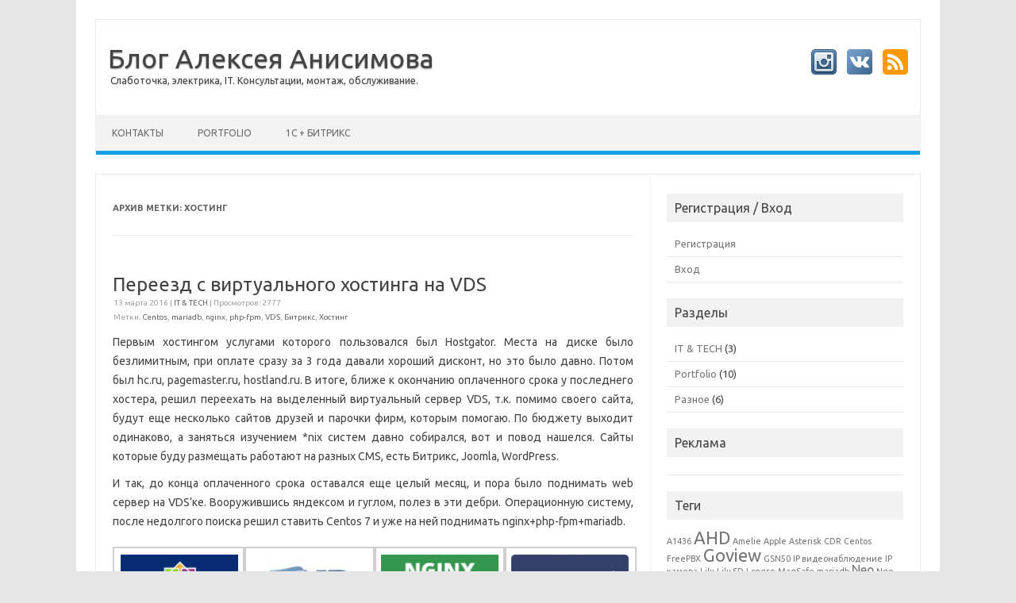

--- FILE ---
content_type: text/html; charset=UTF-8
request_url: https://anisimov.top/tag/hosting/
body_size: 11328
content:
<!DOCTYPE html>
<!--[if IE 7]>
<html class="ie ie7" dir="ltr" lang="ru-RU"
	prefix="og: https://ogp.me/ns#" >
<![endif]-->
<!--[if IE 8]>
<html class="ie ie8" dir="ltr" lang="ru-RU"
	prefix="og: https://ogp.me/ns#" >
<![endif]-->
<!--[if !(IE 7) | !(IE 8)  ]><!-->
<html dir="ltr" lang="ru-RU"
	prefix="og: https://ogp.me/ns#" >
<!--<![endif]-->
<head>
<meta charset="UTF-8" />
<meta name="viewport" content="width=device-width" />
<title>Хостинг | Блог Алексея Анисимова</title>
<link rel="profile" href="http://gmpg.org/xfn/11" />
<link rel="pingback" href="https://anisimov.top/xmlrpc.php" />
<!--[if lt IE 9]>
<script src="https://anisimov.top/wp-content/themes/iconic-one/js/html5.js" type="text/javascript"></script>
<![endif]-->
<title>Хостинг | Блог Алексея Анисимова</title>

		<!-- All in One SEO 4.1.10 -->
		<meta name="robots" content="noindex, max-snippet:-1, max-image-preview:large, max-video-preview:-1" />
		<link rel="canonical" href="https://anisimov.top/tag/hosting/" />
		<meta name="google" content="nositelinkssearchbox" />
		<script type="application/ld+json" class="aioseo-schema">
			{"@context":"https:\/\/schema.org","@graph":[{"@type":"WebSite","@id":"https:\/\/anisimov.top\/#website","url":"https:\/\/anisimov.top\/","name":"\u0411\u043b\u043e\u0433 \u0410\u043b\u0435\u043a\u0441\u0435\u044f \u0410\u043d\u0438\u0441\u0438\u043c\u043e\u0432\u0430","description":"\u0421\u043b\u0430\u0431\u043e\u0442\u043e\u0447\u043a\u0430, \u044d\u043b\u0435\u043a\u0442\u0440\u0438\u043a\u0430, IT. \u041a\u043e\u043d\u0441\u0443\u043b\u044c\u0442\u0430\u0446\u0438\u0438, \u043c\u043e\u043d\u0442\u0430\u0436, \u043e\u0431\u0441\u043b\u0443\u0436\u0438\u0432\u0430\u043d\u0438\u0435.","inLanguage":"ru-RU","publisher":{"@id":"https:\/\/anisimov.top\/#organization"}},{"@type":"Organization","@id":"https:\/\/anisimov.top\/#organization","name":"\u0411\u043b\u043e\u0433 \u0410\u043b\u0435\u043a\u0441\u0435\u044f \u0410\u043d\u0438\u0441\u0438\u043c\u043e\u0432\u0430","url":"https:\/\/anisimov.top\/"},{"@type":"BreadcrumbList","@id":"https:\/\/anisimov.top\/tag\/hosting\/#breadcrumblist","itemListElement":[{"@type":"ListItem","@id":"https:\/\/anisimov.top\/#listItem","position":1,"item":{"@type":"WebPage","@id":"https:\/\/anisimov.top\/","name":"\u0413\u043b\u0430\u0432\u043d\u0430\u044f","description":"\u0421\u043b\u0430\u0431\u043e\u0442\u043e\u0447\u043a\u0430, \u044d\u043b\u0435\u043a\u0442\u0440\u0438\u043a\u0430, IT. \u041a\u043e\u043d\u0441\u0443\u043b\u044c\u0442\u0430\u0446\u0438\u0438, \u043c\u043e\u043d\u0442\u0430\u0436, \u043e\u0431\u0441\u043b\u0443\u0436\u0438\u0432\u0430\u043d\u0438\u0435.","url":"https:\/\/anisimov.top\/"},"nextItem":"https:\/\/anisimov.top\/tag\/hosting\/#listItem"},{"@type":"ListItem","@id":"https:\/\/anisimov.top\/tag\/hosting\/#listItem","position":2,"item":{"@type":"WebPage","@id":"https:\/\/anisimov.top\/tag\/hosting\/","name":"\u0425\u043e\u0441\u0442\u0438\u043d\u0433","url":"https:\/\/anisimov.top\/tag\/hosting\/"},"previousItem":"https:\/\/anisimov.top\/#listItem"}]},{"@type":"CollectionPage","@id":"https:\/\/anisimov.top\/tag\/hosting\/#collectionpage","url":"https:\/\/anisimov.top\/tag\/hosting\/","name":"\u0425\u043e\u0441\u0442\u0438\u043d\u0433 | \u0411\u043b\u043e\u0433 \u0410\u043b\u0435\u043a\u0441\u0435\u044f \u0410\u043d\u0438\u0441\u0438\u043c\u043e\u0432\u0430","inLanguage":"ru-RU","isPartOf":{"@id":"https:\/\/anisimov.top\/#website"},"breadcrumb":{"@id":"https:\/\/anisimov.top\/tag\/hosting\/#breadcrumblist"}}]}
		</script>
		<!-- All in One SEO -->

<script type="text/javascript" >                function apbct_attach_event_handler__backend(elem, event, callback){                    if(typeof window.addEventListener === "function") elem.addEventListener(event, callback);                    else                                              elem.attachEvent(event, callback);                }                apbct_attach_event_handler__backend(window, 'load', function(){                    if (typeof ctSetCookie === "function")                        ctSetCookie('ct_checkjs', 'f5094e95615eae8a7f569215eae5374a4afd1f188cf182ae0f6102699e416def' );                    else                         console.log('APBCT ERROR: apbct-public--functions is not loaded.');                });    </script><link rel='dns-prefetch' href='//fonts.googleapis.com' />
<link rel='dns-prefetch' href='//s.w.org' />
<link rel="alternate" type="application/rss+xml" title="Блог Алексея Анисимова &raquo; Лента" href="https://anisimov.top/feed/" />
<link rel="alternate" type="application/rss+xml" title="Блог Алексея Анисимова &raquo; Лента комментариев" href="https://anisimov.top/comments/feed/" />
<link rel="alternate" type="application/rss+xml" title="Блог Алексея Анисимова &raquo; Лента метки Хостинг" href="https://anisimov.top/tag/hosting/feed/" />
<script type="text/javascript">
window._wpemojiSettings = {"baseUrl":"https:\/\/s.w.org\/images\/core\/emoji\/13.1.0\/72x72\/","ext":".png","svgUrl":"https:\/\/s.w.org\/images\/core\/emoji\/13.1.0\/svg\/","svgExt":".svg","source":{"concatemoji":"https:\/\/anisimov.top\/wp-includes\/js\/wp-emoji-release.min.js?ver=5.9.3"}};
/*! This file is auto-generated */
!function(e,a,t){var n,r,o,i=a.createElement("canvas"),p=i.getContext&&i.getContext("2d");function s(e,t){var a=String.fromCharCode;p.clearRect(0,0,i.width,i.height),p.fillText(a.apply(this,e),0,0);e=i.toDataURL();return p.clearRect(0,0,i.width,i.height),p.fillText(a.apply(this,t),0,0),e===i.toDataURL()}function c(e){var t=a.createElement("script");t.src=e,t.defer=t.type="text/javascript",a.getElementsByTagName("head")[0].appendChild(t)}for(o=Array("flag","emoji"),t.supports={everything:!0,everythingExceptFlag:!0},r=0;r<o.length;r++)t.supports[o[r]]=function(e){if(!p||!p.fillText)return!1;switch(p.textBaseline="top",p.font="600 32px Arial",e){case"flag":return s([127987,65039,8205,9895,65039],[127987,65039,8203,9895,65039])?!1:!s([55356,56826,55356,56819],[55356,56826,8203,55356,56819])&&!s([55356,57332,56128,56423,56128,56418,56128,56421,56128,56430,56128,56423,56128,56447],[55356,57332,8203,56128,56423,8203,56128,56418,8203,56128,56421,8203,56128,56430,8203,56128,56423,8203,56128,56447]);case"emoji":return!s([10084,65039,8205,55357,56613],[10084,65039,8203,55357,56613])}return!1}(o[r]),t.supports.everything=t.supports.everything&&t.supports[o[r]],"flag"!==o[r]&&(t.supports.everythingExceptFlag=t.supports.everythingExceptFlag&&t.supports[o[r]]);t.supports.everythingExceptFlag=t.supports.everythingExceptFlag&&!t.supports.flag,t.DOMReady=!1,t.readyCallback=function(){t.DOMReady=!0},t.supports.everything||(n=function(){t.readyCallback()},a.addEventListener?(a.addEventListener("DOMContentLoaded",n,!1),e.addEventListener("load",n,!1)):(e.attachEvent("onload",n),a.attachEvent("onreadystatechange",function(){"complete"===a.readyState&&t.readyCallback()})),(n=t.source||{}).concatemoji?c(n.concatemoji):n.wpemoji&&n.twemoji&&(c(n.twemoji),c(n.wpemoji)))}(window,document,window._wpemojiSettings);
</script>
<style type="text/css">
img.wp-smiley,
img.emoji {
	display: inline !important;
	border: none !important;
	box-shadow: none !important;
	height: 1em !important;
	width: 1em !important;
	margin: 0 0.07em !important;
	vertical-align: -0.1em !important;
	background: none !important;
	padding: 0 !important;
}
</style>
	<link rel='stylesheet' id='colorbox-theme9-css'  href='https://anisimov.top/wp-content/plugins/jquery-colorbox/themes/theme9/colorbox.css?ver=4.6.2' type='text/css' media='screen' />
<link rel='stylesheet' id='colorbox-css-css'  href='https://anisimov.top/wp-content/plugins/jquery-colorbox/css/jquery-colorbox-zoom.css?ver=1.4.33' type='text/css' media='all' />
<link rel='stylesheet' id='wp-block-library-css'  href='https://anisimov.top/wp-includes/css/dist/block-library/style.min.css?ver=5.9.3' type='text/css' media='all' />
<style id='global-styles-inline-css' type='text/css'>
body{--wp--preset--color--black: #000000;--wp--preset--color--cyan-bluish-gray: #abb8c3;--wp--preset--color--white: #ffffff;--wp--preset--color--pale-pink: #f78da7;--wp--preset--color--vivid-red: #cf2e2e;--wp--preset--color--luminous-vivid-orange: #ff6900;--wp--preset--color--luminous-vivid-amber: #fcb900;--wp--preset--color--light-green-cyan: #7bdcb5;--wp--preset--color--vivid-green-cyan: #00d084;--wp--preset--color--pale-cyan-blue: #8ed1fc;--wp--preset--color--vivid-cyan-blue: #0693e3;--wp--preset--color--vivid-purple: #9b51e0;--wp--preset--gradient--vivid-cyan-blue-to-vivid-purple: linear-gradient(135deg,rgba(6,147,227,1) 0%,rgb(155,81,224) 100%);--wp--preset--gradient--light-green-cyan-to-vivid-green-cyan: linear-gradient(135deg,rgb(122,220,180) 0%,rgb(0,208,130) 100%);--wp--preset--gradient--luminous-vivid-amber-to-luminous-vivid-orange: linear-gradient(135deg,rgba(252,185,0,1) 0%,rgba(255,105,0,1) 100%);--wp--preset--gradient--luminous-vivid-orange-to-vivid-red: linear-gradient(135deg,rgba(255,105,0,1) 0%,rgb(207,46,46) 100%);--wp--preset--gradient--very-light-gray-to-cyan-bluish-gray: linear-gradient(135deg,rgb(238,238,238) 0%,rgb(169,184,195) 100%);--wp--preset--gradient--cool-to-warm-spectrum: linear-gradient(135deg,rgb(74,234,220) 0%,rgb(151,120,209) 20%,rgb(207,42,186) 40%,rgb(238,44,130) 60%,rgb(251,105,98) 80%,rgb(254,248,76) 100%);--wp--preset--gradient--blush-light-purple: linear-gradient(135deg,rgb(255,206,236) 0%,rgb(152,150,240) 100%);--wp--preset--gradient--blush-bordeaux: linear-gradient(135deg,rgb(254,205,165) 0%,rgb(254,45,45) 50%,rgb(107,0,62) 100%);--wp--preset--gradient--luminous-dusk: linear-gradient(135deg,rgb(255,203,112) 0%,rgb(199,81,192) 50%,rgb(65,88,208) 100%);--wp--preset--gradient--pale-ocean: linear-gradient(135deg,rgb(255,245,203) 0%,rgb(182,227,212) 50%,rgb(51,167,181) 100%);--wp--preset--gradient--electric-grass: linear-gradient(135deg,rgb(202,248,128) 0%,rgb(113,206,126) 100%);--wp--preset--gradient--midnight: linear-gradient(135deg,rgb(2,3,129) 0%,rgb(40,116,252) 100%);--wp--preset--duotone--dark-grayscale: url('#wp-duotone-dark-grayscale');--wp--preset--duotone--grayscale: url('#wp-duotone-grayscale');--wp--preset--duotone--purple-yellow: url('#wp-duotone-purple-yellow');--wp--preset--duotone--blue-red: url('#wp-duotone-blue-red');--wp--preset--duotone--midnight: url('#wp-duotone-midnight');--wp--preset--duotone--magenta-yellow: url('#wp-duotone-magenta-yellow');--wp--preset--duotone--purple-green: url('#wp-duotone-purple-green');--wp--preset--duotone--blue-orange: url('#wp-duotone-blue-orange');--wp--preset--font-size--small: 13px;--wp--preset--font-size--medium: 20px;--wp--preset--font-size--large: 36px;--wp--preset--font-size--x-large: 42px;}.has-black-color{color: var(--wp--preset--color--black) !important;}.has-cyan-bluish-gray-color{color: var(--wp--preset--color--cyan-bluish-gray) !important;}.has-white-color{color: var(--wp--preset--color--white) !important;}.has-pale-pink-color{color: var(--wp--preset--color--pale-pink) !important;}.has-vivid-red-color{color: var(--wp--preset--color--vivid-red) !important;}.has-luminous-vivid-orange-color{color: var(--wp--preset--color--luminous-vivid-orange) !important;}.has-luminous-vivid-amber-color{color: var(--wp--preset--color--luminous-vivid-amber) !important;}.has-light-green-cyan-color{color: var(--wp--preset--color--light-green-cyan) !important;}.has-vivid-green-cyan-color{color: var(--wp--preset--color--vivid-green-cyan) !important;}.has-pale-cyan-blue-color{color: var(--wp--preset--color--pale-cyan-blue) !important;}.has-vivid-cyan-blue-color{color: var(--wp--preset--color--vivid-cyan-blue) !important;}.has-vivid-purple-color{color: var(--wp--preset--color--vivid-purple) !important;}.has-black-background-color{background-color: var(--wp--preset--color--black) !important;}.has-cyan-bluish-gray-background-color{background-color: var(--wp--preset--color--cyan-bluish-gray) !important;}.has-white-background-color{background-color: var(--wp--preset--color--white) !important;}.has-pale-pink-background-color{background-color: var(--wp--preset--color--pale-pink) !important;}.has-vivid-red-background-color{background-color: var(--wp--preset--color--vivid-red) !important;}.has-luminous-vivid-orange-background-color{background-color: var(--wp--preset--color--luminous-vivid-orange) !important;}.has-luminous-vivid-amber-background-color{background-color: var(--wp--preset--color--luminous-vivid-amber) !important;}.has-light-green-cyan-background-color{background-color: var(--wp--preset--color--light-green-cyan) !important;}.has-vivid-green-cyan-background-color{background-color: var(--wp--preset--color--vivid-green-cyan) !important;}.has-pale-cyan-blue-background-color{background-color: var(--wp--preset--color--pale-cyan-blue) !important;}.has-vivid-cyan-blue-background-color{background-color: var(--wp--preset--color--vivid-cyan-blue) !important;}.has-vivid-purple-background-color{background-color: var(--wp--preset--color--vivid-purple) !important;}.has-black-border-color{border-color: var(--wp--preset--color--black) !important;}.has-cyan-bluish-gray-border-color{border-color: var(--wp--preset--color--cyan-bluish-gray) !important;}.has-white-border-color{border-color: var(--wp--preset--color--white) !important;}.has-pale-pink-border-color{border-color: var(--wp--preset--color--pale-pink) !important;}.has-vivid-red-border-color{border-color: var(--wp--preset--color--vivid-red) !important;}.has-luminous-vivid-orange-border-color{border-color: var(--wp--preset--color--luminous-vivid-orange) !important;}.has-luminous-vivid-amber-border-color{border-color: var(--wp--preset--color--luminous-vivid-amber) !important;}.has-light-green-cyan-border-color{border-color: var(--wp--preset--color--light-green-cyan) !important;}.has-vivid-green-cyan-border-color{border-color: var(--wp--preset--color--vivid-green-cyan) !important;}.has-pale-cyan-blue-border-color{border-color: var(--wp--preset--color--pale-cyan-blue) !important;}.has-vivid-cyan-blue-border-color{border-color: var(--wp--preset--color--vivid-cyan-blue) !important;}.has-vivid-purple-border-color{border-color: var(--wp--preset--color--vivid-purple) !important;}.has-vivid-cyan-blue-to-vivid-purple-gradient-background{background: var(--wp--preset--gradient--vivid-cyan-blue-to-vivid-purple) !important;}.has-light-green-cyan-to-vivid-green-cyan-gradient-background{background: var(--wp--preset--gradient--light-green-cyan-to-vivid-green-cyan) !important;}.has-luminous-vivid-amber-to-luminous-vivid-orange-gradient-background{background: var(--wp--preset--gradient--luminous-vivid-amber-to-luminous-vivid-orange) !important;}.has-luminous-vivid-orange-to-vivid-red-gradient-background{background: var(--wp--preset--gradient--luminous-vivid-orange-to-vivid-red) !important;}.has-very-light-gray-to-cyan-bluish-gray-gradient-background{background: var(--wp--preset--gradient--very-light-gray-to-cyan-bluish-gray) !important;}.has-cool-to-warm-spectrum-gradient-background{background: var(--wp--preset--gradient--cool-to-warm-spectrum) !important;}.has-blush-light-purple-gradient-background{background: var(--wp--preset--gradient--blush-light-purple) !important;}.has-blush-bordeaux-gradient-background{background: var(--wp--preset--gradient--blush-bordeaux) !important;}.has-luminous-dusk-gradient-background{background: var(--wp--preset--gradient--luminous-dusk) !important;}.has-pale-ocean-gradient-background{background: var(--wp--preset--gradient--pale-ocean) !important;}.has-electric-grass-gradient-background{background: var(--wp--preset--gradient--electric-grass) !important;}.has-midnight-gradient-background{background: var(--wp--preset--gradient--midnight) !important;}.has-small-font-size{font-size: var(--wp--preset--font-size--small) !important;}.has-medium-font-size{font-size: var(--wp--preset--font-size--medium) !important;}.has-large-font-size{font-size: var(--wp--preset--font-size--large) !important;}.has-x-large-font-size{font-size: var(--wp--preset--font-size--x-large) !important;}
</style>
<link rel='stylesheet' id='ark-hidecommentlinks-css'  href='https://anisimov.top/wp-content/plugins/ark-hidecommentlinks/css/ark-hidecommentlinks.css?ver=20131003' type='text/css' media='all' />
<link rel='stylesheet' id='themonic-fonts-css'  href='https://fonts.googleapis.com/css?family=Ubuntu:400,700&#038;subset=latin,latin-ext' type='text/css' media='all' />
<link rel='stylesheet' id='themonic-style-css'  href='https://anisimov.top/wp-content/themes/iconic-one/style.css?ver=1.7.8' type='text/css' media='all' />
<link rel='stylesheet' id='custom-style-css'  href='https://anisimov.top/wp-content/themes/iconic-one/custom.css?ver=5.9.3' type='text/css' media='all' />
<!--[if lt IE 9]>
<link rel='stylesheet' id='themonic-ie-css'  href='https://anisimov.top/wp-content/themes/iconic-one/css/ie.css?ver=20130305' type='text/css' media='all' />
<![endif]-->
<script type='text/javascript' src='https://anisimov.top/wp-includes/js/jquery/jquery.min.js?ver=3.6.0' id='jquery-core-js'></script>
<script type='text/javascript' src='https://anisimov.top/wp-includes/js/jquery/jquery-migrate.min.js?ver=3.3.2' id='jquery-migrate-js'></script>
<script type='text/javascript' id='colorbox-js-extra'>
/* <![CDATA[ */
var jQueryColorboxSettingsArray = {"jQueryColorboxVersion":"4.6.2","colorboxInline":"false","colorboxIframe":"false","colorboxGroupId":"","colorboxTitle":"","colorboxWidth":"false","colorboxHeight":"false","colorboxMaxWidth":"false","colorboxMaxHeight":"false","colorboxSlideshow":"false","colorboxSlideshowAuto":"false","colorboxScalePhotos":"true","colorboxPreloading":"false","colorboxOverlayClose":"true","colorboxLoop":"true","colorboxEscKey":"true","colorboxArrowKey":"true","colorboxScrolling":"true","colorboxOpacity":"0.7","colorboxTransition":"elastic","colorboxSpeed":"350","colorboxSlideshowSpeed":"2500","colorboxClose":"\u0417\u0430\u043a\u0440\u044b\u0442\u044c","colorboxNext":"\u0421\u043b\u0435\u0434.","colorboxPrevious":"\u041f\u0440\u0435\u0434.","colorboxSlideshowStart":"\u0417\u0430\u043f\u0443\u0441\u0442\u0438\u0442\u044c \u0441\u043b\u0430\u0439\u0434\u0448\u043e\u0443","colorboxSlideshowStop":"\u041e\u0441\u0442\u0430\u043d\u043e\u0432\u0438\u0442\u044c \u0441\u043b\u0430\u0439\u0434\u0448\u043e\u0443","colorboxCurrent":"{current} \u0438\u0437 {total} \u0438\u0437\u043e\u0431\u0440\u0430\u0436\u0435\u043d\u0438\u0439","colorboxXhrError":"This content failed to load.","colorboxImgError":"This image failed to load.","colorboxImageMaxWidth":"1000px","colorboxImageMaxHeight":"1000px","colorboxImageHeight":"false","colorboxImageWidth":"false","colorboxLinkHeight":"false","colorboxLinkWidth":"false","colorboxInitialHeight":"100","colorboxInitialWidth":"300","autoColorboxJavaScript":"true","autoHideFlash":"","autoColorbox":"true","autoColorboxGalleries":"","addZoomOverlay":"true","useGoogleJQuery":"","colorboxAddClassToLinks":""};
/* ]]> */
</script>
<script type='text/javascript' src='https://anisimov.top/wp-content/plugins/jquery-colorbox/js/jquery.colorbox-min.js?ver=1.4.33' id='colorbox-js'></script>
<script type='text/javascript' src='https://anisimov.top/wp-content/plugins/jquery-colorbox/js/jquery-colorbox-wrapper-min.js?ver=4.6.2' id='colorbox-wrapper-js'></script>
<script type='text/javascript' id='ct_public_functions-js-extra'>
/* <![CDATA[ */
var ctPublicFunctions = {"_ajax_nonce":"d42371c510","_rest_nonce":"8411343b92","_ajax_url":"\/wp-admin\/admin-ajax.php","_rest_url":"https:\/\/anisimov.top\/index.php?rest_route=\/","_apbct_ajax_url":"https:\/\/anisimov.top\/wp-content\/plugins\/cleantalk-spam-protect\/lib\/Cleantalk\/ApbctWP\/Ajax.php","data__cookies_type":"native","data__ajax_type":"rest"};
/* ]]> */
</script>
<script type='text/javascript' src='https://anisimov.top/wp-content/plugins/cleantalk-spam-protect/js/apbct-public--functions.min.js?ver=5.175' id='ct_public_functions-js'></script>
<script type='text/javascript' id='ct_public-js-extra'>
/* <![CDATA[ */
var ctPublic = {"pixel__setting":"3","pixel__enabled":"1","pixel__url":"https:\/\/moderate4.cleantalk.org\/pixel\/7eefdfb4865fb4bbd73b9c915e0abc8f.gif","data__email_check_before_post":"1","data__cookies_type":"native","data__visible_fields_required":"1"};
/* ]]> */
</script>
<script type='text/javascript' src='https://anisimov.top/wp-content/plugins/cleantalk-spam-protect/js/apbct-public.min.js?ver=5.175' id='ct_public-js'></script>
<script type='text/javascript' src='https://anisimov.top/wp-content/plugins/cleantalk-spam-protect/js/cleantalk-modal.min.js?ver=5.175' id='cleantalk-modal-js'></script>
<link rel="https://api.w.org/" href="https://anisimov.top/wp-json/" /><link rel="alternate" type="application/json" href="https://anisimov.top/wp-json/wp/v2/tags/16" /><link rel="EditURI" type="application/rsd+xml" title="RSD" href="https://anisimov.top/xmlrpc.php?rsd" />
<link rel="wlwmanifest" type="application/wlwmanifest+xml" href="https://anisimov.top/wp-includes/wlwmanifest.xml" /> 
<link rel="icon" type="image/vnd.microsoft.icon" href="/favicon.ico">
<link rel="shortcut icon" href="/favicon.ico">
<meta name="cypr-verification" content="67f8137ff38ddd856fc94bbeda3e5298"/>
<script async src="//pagead2.googlesyndication.com/pagead/js/adsbygoogle.js"></script>
<script>
  (adsbygoogle = window.adsbygoogle || []).push({
    google_ad_client: "ca-pub-1355109258598744",
    enable_page_level_ads: true
  });
</script>
</head>
<body class="archive tag tag-hosting tag-16 custom-font-enabled single-author hfeed">
<div id="page" class="site">
	<header id="masthead" class="site-header" role="banner">
					<div class="io-title-description">
			<a href="https://anisimov.top/" title="Блог Алексея Анисимова" rel="home">Блог Алексея Анисимова</a>
				<br .../> 
								 <a class="site-description">Слаботочка, электрика, IT. Консультации, монтаж, обслуживание.</a>
						</div>
			<div class="socialmedia">
							<a href="https://www.instagram.com/anisimov.top/" target="_blank"><img src="https://anisimov.top/wp-content/themes/iconic-one/img/instagram.png" alt="Follow us on Instagram"/></a> 
										<a href="https://vk.com/anisimov_aleksey" target="_blank"><img src="https://anisimov.top/wp-content/themes/iconic-one/img/vk.png" alt="Follow us on VK"/></a> 
																		<a class="rss" href="https://feeds.feedburner.com/aleksey_anisimov" target="_blank"><img src="https://anisimov.top/wp-content/themes/iconic-one/img/rss.png" alt="Follow us on rss"/></a>			
					</div>
		
		
		<nav id="site-navigation" class="themonic-nav" role="navigation">
			<a class="assistive-text" href="#content" title="Перейти к содержимому">Перейти к содержимому</a>
			<ul id="menu-top" class="nav-menu"><li id="menu-item-10" class="menu-item menu-item-type-post_type menu-item-object-page menu-item-10"><a href="https://anisimov.top/contacts/">Контакты</a></li>
<li id="menu-item-69" class="menu-item menu-item-type-taxonomy menu-item-object-category menu-item-69"><a href="https://anisimov.top/category/portfolio/">Portfolio</a></li>
<li id="menu-item-444" class="menu-item menu-item-type-post_type menu-item-object-page menu-item-444"><a href="https://anisimov.top/1c-bitrix/">1с + Битрикс</a></li>
</ul>		</nav><!-- #site-navigation -->
		<div class="clear"></div>
	</header><!-- #masthead -->

	<div id="main" class="wrapper">
	<section id="primary" class="site-content">
		<div id="content" role="main">

					<header class="archive-header">
				<h1 class="archive-title">Архив метки: <span>Хостинг</span></h1>

						</header><!-- .archive-header -->

			
	<article id="post-46" class="post-46 post type-post status-publish format-standard hentry category-it_tech tag-centos tag-mariadb tag-nginx tag-php-fpm tag-vds tag-bitriks tag-hosting">
				<header class="entry-header">
						<h2 class="entry-title">
				<a href="https://anisimov.top/pereezd-s-virtualnogo-hostinga-na-vds/" title="Постоянная ссылка: Переезд с виртуального хостинга на VDS" rel="bookmark">Переезд с виртуального хостинга на VDS</a>
			</h2>
			<div class="below-title-meta">
				<div class="adt">
				13 марта 2016				<span class="meta-sep">|</span>
				<a href="https://anisimov.top/category/it_tech/" rel="category tag">IT &amp; TECH</a>				<span class="meta-sep">|</span>
				Просмотров: 2777<br/>
				Метки: <a href="https://anisimov.top/tag/centos/" rel="tag">Centos</a>, <a href="https://anisimov.top/tag/mariadb/" rel="tag">mariadb</a>, <a href="https://anisimov.top/tag/nginx/" rel="tag">nginx</a>, <a href="https://anisimov.top/tag/php-fpm/" rel="tag">php-fpm</a>, <a href="https://anisimov.top/tag/vds/" rel="tag">VDS</a>, <a href="https://anisimov.top/tag/bitriks/" rel="tag">Битрикс</a>, <a href="https://anisimov.top/tag/hosting/" rel="tag">Хостинг</a>				 </div>
				 <div class="adt-comment">
									 </div>
			 </div>
								
			</header><!-- .entry-header -->

		
		<div class="entry-summary">
				<!-- Ico nic One home page thumbnail with custom excerpt -->
<div class="excerpt-thumb">
    </div>
			<p style="text-align: justify;">Первым хостингом услугами которого пользовался был Hostgator. Места на диске было безлимитным, при оплате сразу за 3 года давали хороший дисконт, но это было давно. Потом был hc.ru, pagemaster.ru, hostland.ru. В итоге, ближе к окончанию оплаченного срока у последнего хостера, решил переехать на выделенный виртуальный сервер VDS, т.к. помимо своего сайта, будут еще несколько сайтов друзей и парочки фирм, которым помогаю. По бюджету выходит одинаково, а заняться изучением *nix систем давно собирался, вот и повод нашелся. Сайты которые буду размещать работают на разных CMS, есть Битрикс, Joomla, WordPress.</p>
<p style="text-align: justify;">И так, до конца оплаченного срока оставался еще целый месяц, и пора было поднимать web сервер на VDS&#8217;ке. Вооружившись яндексом и гуглом, полез в эти дебри. Операционную систему, после недолгого поиска решил ставить Centos 7 и уже на ней поднимать nginx+php-fpm+mariadb.</p>

		<style type="text/css">
			#gallery-1 {
				margin: auto;
			}
			#gallery-1 .gallery-item {
				float: left;
				margin-top: 10px;
				text-align: center;
				width: 25%;
			}
			#gallery-1 img {
				border: 2px solid #cfcfcf;
			}
			#gallery-1 .gallery-caption {
				margin-left: 0;
			}
			/* see gallery_shortcode() in wp-includes/media.php */
		</style>
		<div id='gallery-1' class='gallery galleryid-46 gallery-columns-4 gallery-size-thumbnail'><dl class='gallery-item'>
			<dt class='gallery-icon landscape'>
				<img width="150" height="150" src="https://anisimov.top/wp-content/uploads/2016/03/logo-centos-7-150x150.png" class="attachment-thumbnail size-thumbnail colorbox-46 " alt="" loading="lazy" srcset="https://anisimov.top/wp-content/uploads/2016/03/logo-centos-7-150x150.png 150w, https://anisimov.top/wp-content/uploads/2016/03/logo-centos-7.png 300w" sizes="(max-width: 150px) 100vw, 150px" />
			</dt></dl><dl class='gallery-item'>
			<dt class='gallery-icon landscape'>
				<img width="150" height="150" src="https://anisimov.top/wp-content/uploads/2016/03/php-fpm-150x150.jpg" class="attachment-thumbnail size-thumbnail colorbox-46 " alt="" loading="lazy" />
			</dt></dl><dl class='gallery-item'>
			<dt class='gallery-icon landscape'>
				<img width="150" height="150" src="https://anisimov.top/wp-content/uploads/2016/03/nginx-logo-cub-150x150.png" class="attachment-thumbnail size-thumbnail colorbox-46 " alt="" loading="lazy" />
			</dt></dl><dl class='gallery-item'>
			<dt class='gallery-icon landscape'>
				<img width="150" height="150" src="https://anisimov.top/wp-content/uploads/2016/03/mariadb-150x150.png" class="attachment-thumbnail size-thumbnail colorbox-46 " alt="" loading="lazy" srcset="https://anisimov.top/wp-content/uploads/2016/03/mariadb-150x150.png 150w, https://anisimov.top/wp-content/uploads/2016/03/mariadb.png 200w" sizes="(max-width: 150px) 100vw, 150px" />
			</dt></dl><br style="clear: both" />
		</div>

<p style="text-align: justify;">В интернете уже много мануалов по развертыванию web серверов с такой связкой, и практически каждый утверждает, что вот мол в инете куча всяких мануалов и типа мы вот собрали все у себя на сайте в этой статье. Ага, фиг вам. Ничего подобного. В итоге чтобы все развернуть и заставить работать как всегда понадобилось взять напильник и допиливать, чтобы как в анекдоте из трактора самолет получился. Ну я так и предполагал, что все вот так прям сразу после установки и небольшой настройки ничего не будет работать, и тока гугл в помощь как говорится. Также было и после покупки Битрикса в редакции &#171;Малый Бизнес&#187;, из коробки ничего не работало как надо, месяц ушел на то чтобы интернет-магазин выглядел работал как хотелось. Нашел несколько мануалов, и помаленьку начал допиливал будущий web.</p>
<p style="text-align: justify;">В итоге, за пару недель и работы по пару часов в день, получилось поднять и настроить связку centos7 + nginx + php-fpm + mariadb, разместить несколько сайтов, один из которых на SSL/http v2. Более подробно, со всеми подробностями напишу чуть позже, статья еще в черновиках.</p>
		</div><!-- .entry-summary -->
		
		<footer class="entry-meta">
					<span>Раздел: <a href="https://anisimov.top/category/it_tech/" rel="category tag">IT &amp; TECH</a></span>
								<span>Метки: <a href="https://anisimov.top/tag/centos/" rel="tag">Centos</a>, <a href="https://anisimov.top/tag/mariadb/" rel="tag">mariadb</a>, <a href="https://anisimov.top/tag/nginx/" rel="tag">nginx</a>, <a href="https://anisimov.top/tag/php-fpm/" rel="tag">php-fpm</a>, <a href="https://anisimov.top/tag/vds/" rel="tag">VDS</a>, <a href="https://anisimov.top/tag/bitriks/" rel="tag">Битрикс</a>, <a href="https://anisimov.top/tag/hosting/" rel="tag">Хостинг</a></span>
			
           						</footer><!-- .entry-meta -->
	</article><!-- #post -->

		
		</div><!-- #content -->
	</section><!-- #primary -->


			<div id="secondary" class="widget-area" role="complementary">
			<aside id="nav_menu-2" class="widget widget_nav_menu"><p class="widget-title">Регистрация / Вход</p><div class="menu-reglogin-sidebar-container"><ul id="menu-reglogin-sidebar" class="menu"><li id="menu-item-12" class="menu-item menu-item-type-custom menu-item-object-custom menu-item-12"><a href="/wp-login.php?action=register">Регистрация</a></li>
<li id="menu-item-13" class="menu-item menu-item-type-custom menu-item-object-custom menu-item-13"><a href="/wp-login.php">Вход</a></li>
</ul></div></aside><aside id="categories-2" class="widget widget_categories"><p class="widget-title">Разделы</p>
			<ul>
					<li class="cat-item cat-item-14"><a href="https://anisimov.top/category/it_tech/">IT &amp; TECH</a> (3)
</li>
	<li class="cat-item cat-item-15"><a href="https://anisimov.top/category/portfolio/" title="Выполненные работы по закладке проводки, монтажу домофонии, систем управления и контроля доступом (СКУД), видеонаблюдения и прочих работ.">Portfolio</a> (10)
</li>
	<li class="cat-item cat-item-1"><a href="https://anisimov.top/category/raznoe/">Разное</a> (6)
</li>
			</ul>

			</aside><aside id="custom_html-3" class="widget_text widget widget_custom_html"><p class="widget-title">Реклама</p><div class="textwidget custom-html-widget"><!-- Yandex.RTB R-A-406283-2 -->
<div id="yandex_rtb_R-A-406283-2"></div>
<script type="text/javascript">
    (function(w, d, n, s, t) {
        w[n] = w[n] || [];
        w[n].push(function() {
            Ya.Context.AdvManager.render({
                blockId: "R-A-406283-2",
                renderTo: "yandex_rtb_R-A-406283-2",
                async: true
            });
        });
        t = d.getElementsByTagName("script")[0];
        s = d.createElement("script");
        s.type = "text/javascript";
        s.src = "//an.yandex.ru/system/context.js";
        s.async = true;
        t.parentNode.insertBefore(s, t);
    })(this, this.document, "yandexContextAsyncCallbacks");
</script></div></aside><aside id="tag_cloud-2" class="widget widget_tag_cloud"><p class="widget-title">Теги</p><div class="tagcloud"><a href="https://anisimov.top/tag/a1436/" class="tag-cloud-link tag-link-57 tag-link-position-1" style="font-size: 8pt;" aria-label="A1436 (1 элемент)">A1436</a>
<a href="https://anisimov.top/tag/ahd/" class="tag-cloud-link tag-link-42 tag-link-position-2" style="font-size: 16.615384615385pt;" aria-label="AHD (4 элемента)">AHD</a>
<a href="https://anisimov.top/tag/amelie/" class="tag-cloud-link tag-link-45 tag-link-position-3" style="font-size: 8pt;" aria-label="Amelie (1 элемент)">Amelie</a>
<a href="https://anisimov.top/tag/apple/" class="tag-cloud-link tag-link-55 tag-link-position-4" style="font-size: 8pt;" aria-label="Apple (1 элемент)">Apple</a>
<a href="https://anisimov.top/tag/asterisk/" class="tag-cloud-link tag-link-61 tag-link-position-5" style="font-size: 8pt;" aria-label="Asterisk (1 элемент)">Asterisk</a>
<a href="https://anisimov.top/tag/cdr/" class="tag-cloud-link tag-link-62 tag-link-position-6" style="font-size: 8pt;" aria-label="CDR (1 элемент)">CDR</a>
<a href="https://anisimov.top/tag/centos/" class="tag-cloud-link tag-link-21 tag-link-position-7" style="font-size: 8pt;" aria-label="Centos (1 элемент)">Centos</a>
<a href="https://anisimov.top/tag/freepbx/" class="tag-cloud-link tag-link-60 tag-link-position-8" style="font-size: 8pt;" aria-label="FreePBX (1 элемент)">FreePBX</a>
<a href="https://anisimov.top/tag/goview/" class="tag-cloud-link tag-link-29 tag-link-position-9" style="font-size: 16.615384615385pt;" aria-label="Goview (4 элемента)">Goview</a>
<a href="https://anisimov.top/tag/gsn50/" class="tag-cloud-link tag-link-36 tag-link-position-10" style="font-size: 8pt;" aria-label="GSN50 (1 элемент)">GSN50</a>
<a href="https://anisimov.top/tag/ip-videonablyudenie/" class="tag-cloud-link tag-link-41 tag-link-position-11" style="font-size: 8pt;" aria-label="IP видеонаблюдение (1 элемент)">IP видеонаблюдение</a>
<a href="https://anisimov.top/tag/ip-kamera/" class="tag-cloud-link tag-link-40 tag-link-position-12" style="font-size: 8pt;" aria-label="IP камера (1 элемент)">IP камера</a>
<a href="https://anisimov.top/tag/lilu/" class="tag-cloud-link tag-link-38 tag-link-position-13" style="font-size: 8pt;" aria-label="Lilu (1 элемент)">Lilu</a>
<a href="https://anisimov.top/tag/lilu-sd/" class="tag-cloud-link tag-link-35 tag-link-position-14" style="font-size: 8pt;" aria-label="Lilu SD (1 элемент)">Lilu SD</a>
<a href="https://anisimov.top/tag/longse/" class="tag-cloud-link tag-link-46 tag-link-position-15" style="font-size: 8pt;" aria-label="Longse (1 элемент)">Longse</a>
<a href="https://anisimov.top/tag/magsafe/" class="tag-cloud-link tag-link-56 tag-link-position-16" style="font-size: 8pt;" aria-label="MagSafe (1 элемент)">MagSafe</a>
<a href="https://anisimov.top/tag/mariadb/" class="tag-cloud-link tag-link-22 tag-link-position-17" style="font-size: 8pt;" aria-label="mariadb (1 элемент)">mariadb</a>
<a href="https://anisimov.top/tag/neo/" class="tag-cloud-link tag-link-39 tag-link-position-18" style="font-size: 11.876923076923pt;" aria-label="Neo (2 элемента)">Neo</a>
<a href="https://anisimov.top/tag/neo-gsm/" class="tag-cloud-link tag-link-54 tag-link-position-19" style="font-size: 8pt;" aria-label="Neo GSM (1 элемент)">Neo GSM</a>
<a href="https://anisimov.top/tag/nginx/" class="tag-cloud-link tag-link-19 tag-link-position-20" style="font-size: 8pt;" aria-label="nginx (1 элемент)">nginx</a>
<a href="https://anisimov.top/tag/php-fpm/" class="tag-cloud-link tag-link-20 tag-link-position-21" style="font-size: 8pt;" aria-label="php-fpm (1 элемент)">php-fpm</a>
<a href="https://anisimov.top/tag/prime/" class="tag-cloud-link tag-link-37 tag-link-position-22" style="font-size: 8pt;" aria-label="Prime (1 элемент)">Prime</a>
<a href="https://anisimov.top/tag/prime-slim/" class="tag-cloud-link tag-link-51 tag-link-position-23" style="font-size: 8pt;" aria-label="Prime Slim (1 элемент)">Prime Slim</a>
<a href="https://anisimov.top/tag/repair/" class="tag-cloud-link tag-link-58 tag-link-position-24" style="font-size: 8pt;" aria-label="Repair (1 элемент)">Repair</a>
<a href="https://anisimov.top/tag/stark/" class="tag-cloud-link tag-link-27 tag-link-position-25" style="font-size: 8pt;" aria-label="Stark (1 элемент)">Stark</a>
<a href="https://anisimov.top/tag/tantos/" class="tag-cloud-link tag-link-25 tag-link-position-26" style="font-size: 22pt;" aria-label="Tantos (8 элементов)">Tantos</a>
<a href="https://anisimov.top/tag/toua/" class="tag-cloud-link tag-link-32 tag-link-position-27" style="font-size: 8pt;" aria-label="Toua (1 элемент)">Toua</a>
<a href="https://anisimov.top/tag/vds/" class="tag-cloud-link tag-link-18 tag-link-position-28" style="font-size: 8pt;" aria-label="VDS (1 элемент)">VDS</a>
<a href="https://anisimov.top/tag/vizit/" class="tag-cloud-link tag-link-26 tag-link-position-29" style="font-size: 14.461538461538pt;" aria-label="Vizit (3 элемента)">Vizit</a>
<a href="https://anisimov.top/tag/walle/" class="tag-cloud-link tag-link-33 tag-link-position-30" style="font-size: 16.615384615385pt;" aria-label="Walle+ (4 элемента)">Walle+</a>
<a href="https://anisimov.top/tag/bitriks/" class="tag-cloud-link tag-link-17 tag-link-position-31" style="font-size: 8pt;" aria-label="Битрикс (1 элемент)">Битрикс</a>
<a href="https://anisimov.top/tag/videodomofon/" class="tag-cloud-link tag-link-24 tag-link-position-32" style="font-size: 22pt;" aria-label="Видеодомофон (8 элементов)">Видеодомофон</a>
<a href="https://anisimov.top/tag/videokamera/" class="tag-cloud-link tag-link-30 tag-link-position-33" style="font-size: 20.923076923077pt;" aria-label="Видеокамера (7 элементов)">Видеокамера</a>
<a href="https://anisimov.top/tag/videonablyudenie/" class="tag-cloud-link tag-link-28 tag-link-position-34" style="font-size: 19.846153846154pt;" aria-label="Видеонаблюдение (6 элементов)">Видеонаблюдение</a>
<a href="https://anisimov.top/tag/zakladka-provoda/" class="tag-cloud-link tag-link-43 tag-link-position-35" style="font-size: 11.876923076923pt;" aria-label="Закладка провода (2 элемента)">Закладка провода</a>
<a href="https://anisimov.top/tag/kvos/" class="tag-cloud-link tag-link-49 tag-link-position-36" style="font-size: 8pt;" aria-label="КВОС (1 элемент)">КВОС</a>
<a href="https://anisimov.top/tag/lichnoe/" class="tag-cloud-link tag-link-9 tag-link-position-37" style="font-size: 8pt;" aria-label="Личное (1 элемент)">Личное</a>
<a href="https://anisimov.top/tag/msk/" class="tag-cloud-link tag-link-34 tag-link-position-38" style="font-size: 16.615384615385pt;" aria-label="МСК (4 элемента)">МСК</a>
<a href="https://anisimov.top/tag/msts/" class="tag-cloud-link tag-link-44 tag-link-position-39" style="font-size: 14.461538461538pt;" aria-label="МСЦ (3 элемента)">МСЦ</a>
<a href="https://anisimov.top/tag/skud/" class="tag-cloud-link tag-link-53 tag-link-position-40" style="font-size: 8pt;" aria-label="СКУД (1 элемент)">СКУД</a>
<a href="https://anisimov.top/tag/slabotochka/" class="tag-cloud-link tag-link-7 tag-link-position-41" style="font-size: 11.876923076923pt;" aria-label="Слаботочка (2 элемента)">Слаботочка</a>
<a href="https://anisimov.top/tag/hosting/" class="tag-cloud-link tag-link-16 tag-link-position-42" style="font-size: 8pt;" aria-label="Хостинг (1 элемент)">Хостинг</a>
<a href="https://anisimov.top/tag/elektromagnitnyj-zamok/" class="tag-cloud-link tag-link-52 tag-link-position-43" style="font-size: 8pt;" aria-label="Электромагнитный замок (1 элемент)">Электромагнитный замок</a></div>
</aside>		</div><!-- #secondary -->
		</div><!-- #main .wrapper -->
	<footer id="colophon" role="contentinfo">
		<div class="site-info">
		<div class="footercopy">Copyright © 2016 AA</div>
		<div class="footercredit"></div>
		<div class="clear"></div>
		</div><!-- .site-info -->
		</footer><!-- #colophon -->
		<div class="site-wordpress">
		<a rel="nofollow" href="http://feeds.feedburner.com/aleksey_anisimov" target="_blank" title="Лента записей (RSS)">Лента записей (RSS)</a> | <a rel="nofollow"  href="http://feeds.feedburner.com/aleksey_anisimov_comments_feed" target="_blank" title="Лента комментариев (RSS)">Лента комментариев (RSS)</a> | <a rel="nofollow"  href="https://anisimov.top/sitemap.xml" target="_blank" title="Лента комментариев (RSS)">Sitemap (XML)</a><br/>
		52 queries 0,188 seconds		</div><!-- .site-info -->
				<div class="clear"></div>
</div><!-- #page -->

<script type="text/javascript" >				
                    window.addEventListener('DOMContentLoaded', function () {
                        setTimeout(function(){
                            if( document.querySelectorAll('[name^=ct_checkjs]').length > 0 ) {
                                apbct_public_sendREST(
                                    'js_keys__get',
                                    { callback: apbct_js_keys__set_input_value }
                                )
                            } 
                        },0)					   
                    });								
                </script><!-- Yandex.Metrika counter -->
<script type="text/javascript">
    (function (d, w, c) {
        (w[c] = w[c] || []).push(function() {
            try {
                w.yaCounter35403600 = new Ya.Metrika({
                    id:35403600,
                    clickmap:true,
                    trackLinks:true,
                    accurateTrackBounce:true,
                    webvisor:true
                });
            } catch(e) { }
        });

        var n = d.getElementsByTagName("script")[0],
            s = d.createElement("script"),
            f = function () { n.parentNode.insertBefore(s, n); };
        s.type = "text/javascript";
        s.async = true;
        s.src = "https://mc.yandex.ru/metrika/watch.js";

        if (w.opera == "[object Opera]") {
            d.addEventListener("DOMContentLoaded", f, false);
        } else { f(); }
    })(document, window, "yandex_metrika_callbacks");
</script>
<noscript><div><img src="https://mc.yandex.ru/watch/35403600" style="position:absolute; left:-9999px;" alt="" /></div></noscript>
<!-- /Yandex.Metrika counter --><script type='text/javascript' src='https://anisimov.top/wp-content/plugins/ark-hidecommentlinks/js/ark-hidecommentlinks.js?ver=20131003' id='ark-hidecommentlinks-js'></script>
<script type='text/javascript' src='https://anisimov.top/wp-content/plugins/ark-hidecommentlinks/js/pcl_tooltip.js?ver=20131003' id='pcl_tooltip-js'></script>
<script type='text/javascript' src='https://anisimov.top/wp-content/plugins/ark-hidecommentlinks/js/pcl_tooltip_init.js?ver=20131003' id='pcl_tooltip_init-js'></script>
<script type='text/javascript' src='https://anisimov.top/wp-content/plugins/ricg-responsive-images/js/picturefill.min.js?ver=3.0.1' id='picturefill-js'></script>
<script type='text/javascript' src='https://anisimov.top/wp-content/themes/iconic-one/js/selectnav.js?ver=1.0' id='themonic-mobile-navigation-js'></script>
<!-- Begin Me-Talk -->
<script type='text/javascript'>
	(function(d, w, m) {
		window.supportAPIMethod = m;
		var s = d.createElement('script');
		s.type ='text/javascript'; s.id = 'supportScript'; s.charset = 'utf-8';	s.async = true;
		s.src = '//me-talk.ru/support/support.js?h=7350db647faf25de9031eb6346aebd2a';
		var sc = d.getElementsByTagName('script')[0];
		w[m] = w[m] || function() { (w[m].q = w[m].q || []).push(arguments); };
		if (sc) sc.parentNode.insertBefore(s, sc); else d.documentElement.firstChild.appendChild(s);
	})(document, window, 'MeTalk');
</script>
<!-- End Me-Talk -->
</body>
</html>
<!--
Performance optimized by W3 Total Cache. Learn more: https://www.boldgrid.com/w3-total-cache/


Served from: anisimov.top @ 2026-01-02 15:10:37 by W3 Total Cache
-->

--- FILE ---
content_type: text/html; charset=utf-8
request_url: https://www.google.com/recaptcha/api2/aframe
body_size: 259
content:
<!DOCTYPE HTML><html><head><meta http-equiv="content-type" content="text/html; charset=UTF-8"></head><body><script nonce="a0NCQVGFyBY1vkp4kMIXug">/** Anti-fraud and anti-abuse applications only. See google.com/recaptcha */ try{var clients={'sodar':'https://pagead2.googlesyndication.com/pagead/sodar?'};window.addEventListener("message",function(a){try{if(a.source===window.parent){var b=JSON.parse(a.data);var c=clients[b['id']];if(c){var d=document.createElement('img');d.src=c+b['params']+'&rc='+(localStorage.getItem("rc::a")?sessionStorage.getItem("rc::b"):"");window.document.body.appendChild(d);sessionStorage.setItem("rc::e",parseInt(sessionStorage.getItem("rc::e")||0)+1);localStorage.setItem("rc::h",'1767355840683');}}}catch(b){}});window.parent.postMessage("_grecaptcha_ready", "*");}catch(b){}</script></body></html>

--- FILE ---
content_type: application/javascript
request_url: https://anisimov.top/wp-content/plugins/ark-hidecommentlinks/js/pcl_tooltip_init.js?ver=20131003
body_size: -79
content:
PCL_TooltipInit();

--- FILE ---
content_type: application/javascript
request_url: https://anisimov.top/wp-content/plugins/ark-hidecommentlinks/js/pcl_tooltip.js?ver=20131003
body_size: 2581
content:
//----------------------------------------------------------------------
// PCL's Nice Tooltip 1.0.0
// Copyright (C) ManHunter / PCL
// manhunter.ru
//
// ������ ������� ������������� � ���������:
// - Internet Explorer 6,7; TheWorld, MyIE2/Maxthon, Avant Browser
// - Opera 7,8,9
// - Mozilla Firefox 2,3; K-Meleon
// - Netscape 8,9
// - Google Chrome, Safari, Iron
//----------------------------------------------------------------------

// ��� ����� ��������� ������������� ���������
var tooltiptags = ['span'];

var global_hook=0;
var tooltip_lehgth=0;

//----------------------------------------------------------------------
// �������� ����������� ���������
//----------------------------------------------------------------------
function PCL_TooltipShow(e) {
  // ���� tooltip �� ������������, �� � �� ������������ ������
  if (global_hook==0) { return; }

  // �������� �������
  var e = e ? e : window.event;

  var doc = document.documentElement;
  var body = document.body;

  // �������� ������� ���������� ����
  // ������������ �������� ����� ����������� IE �� Gareth Heyes
  if ("\v" == "v") {
    var mouse_x = e.clientX;
    if (doc.clientLeft) { mouse_x -= doc.clientLeft; }
    if (doc && doc.scrollLeft) { mouse_x += doc.scrollLeft; }
    if (body && body.scrollLeft) { mouse_x += body.scrollLeft; }
    var mouse_y = e.clientY;
    if (doc.clientTop) { mouse_y -=doc.clientTop; }
    if (doc && doc.scrollTop) { mouse_y += doc.scrollTop; }
    if (body && body.scrollTop) { mouse_y += body.scrollTop; }
  }
  else {
    var mouse_x=e.pageX;
    var mouse_y=e.pageY;
  }

  var my_width = 0;
  var my_height = 0;

  // �������� ������� ������� ������� ������
  if (typeof(window.innerWidth) == 'number') {
    my_width = window.innerWidth;
    my_height = window.innerHeight;
  }
  else if (doc && (doc.clientWidth || doc.clientHeight)) {
    my_width = doc.clientWidth;
    my_height = doc.clientHeight;
  }
  else if (body && (body.clientWidth || body.clientHeight)) {
    my_width = body.clientWidth;
    my_height = body.clientHeight;
  }

  var dd = document.getElementById('tooltipdiv');
  var rr = document.getElementById('rulediv');

  // ���� ������ "�������" ������ ��������� �������, �� ����������
  // ������ ��������� ��������� �������, ����� ���������� ������
  // "�������". ��� ��������� ��������� ������� tooltip'� � ����
  // ������ ��� � ������������� ������������ �������.
  if (rr.offsetWidth>tooltip_lehgth) {
    dd.style.width=tooltip_lehgth+'px';
    dd.style.whiteSpace='normal';
  }
  else {
    dd.style.width='auto';
    dd.style.whiteSpace='nowrap';
  }

  // ������������� �������� �� ���������
  var scrollY = 0;
  if (doc && doc.scrollTop) {
    scrollY = doc.scrollTop;
  }
  else if (body && body.scrollTop) {
    scrollY = body.scrollTop;
  }
  else if (window.pageYOffset) {
    scrollY = window.pageYOffset;
  }
  else if (window.scrollY) {
    scrollY = window.scrollY;
  }

  // ������������� �������� �� �����������
  var scrollX = 0;
  if (doc && doc.scrollLeft) {
    scrollX = doc.scrollLeft;
  }
  else if (body && body.scrollLeft) {
    scrollX = body.scrollLeft;
  }
  else if (window.pageXOffset) {
    scrollX = window.pageXOffset;
  }
  else if (window.scrollX) {
    scrollX = window.scrollX;
  }

  mouse_y-=scrollY;
  mouse_x-=scrollX;

  // �������� ������� tooltip'�
  var div_width = dd.offsetWidth;
  var div_height = dd.offsetHeight;
  
  // ��������� ����� ���������� tooltip'�
  if (mouse_y+div_height+40>my_height) {
    var new_y = my_height-div_height-20;
  }
  else {
    var new_y = mouse_y+20;
  }
  if (mouse_x+div_width+40>my_width) {
    var new_x = my_width-div_width-20;
  }
  else {
    var new_x = mouse_x+20;
  }

  with (dd) {
    // ���������� ����� ���������� tooltip'�
    style.left=(new_x+scrollX)+'px';
    style.top=(new_y+scrollY)+'px';
    // ������� ���������� �������� � Opera
    style.visibility = 'visible';
  }
}

//----------------------------------------------------------------------
// ���������� ��������� ������� ���� �� �������
//----------------------------------------------------------------------
function PCL_TooltipMouseOver(e) {
  var x = e.target ? e.target : e.srcElement;
  var dd = document.getElementById('tooltipdiv');
  // �������� ����� ��������� � �������� � ��������������� DIV
  dd.innerHTML=x.getAttribute('tooltip');
  var rr = document.getElementById('rulediv');
  rr.innerHTML=dd.innerHTML;
  // ��������� ��������� ����������� ����
  global_hook=1;
}

//----------------------------------------------------------------------
// ���������� ����� ������� ���� � ��������
//----------------------------------------------------------------------
function PCL_TooltipMouseOut(e) {
  var dd = document.getElementById('tooltipdiv');
  // �������� ���������
  dd.style.visibility = 'hidden';
  // ��������� ��������� ����������� ����
  global_hook=0;
}

//----------------------------------------------------------------------
// ���������� tooltip'�� �� ��������, �������� ��� ������ ������ �������
// ��� ����� ������������� ����� ������� AJAX
//----------------------------------------------------------------------
function PCL_TooltipUpdate() {
  for (var i=0; i<tooltiptags.length; i++) {
    element = document.getElementsByTagName(tooltiptags[i]);
    for (var j=0; j<element.length; j++) {
      var x=element[j];
      // ���� ���������� ������� alt ��� title, �� ���������� ��� ����������
      if ((typeof(x.alt)=='string' && x.alt!='') ||
          (typeof(x.title)=='string' && x.title!='')) {
        // ������� �������������� ������� 'hint' � �������� � ���� ��������
        if (typeof(x.title)=='string' && x.title!='') {
          x.setAttribute('tooltip',x.title);
          x.tooltip=x.title;
        }
        else {
          x.setAttribute('tooltip',x.alt);
          x.tooltip=x.alt;
        }
        // �������� �������� alt � title, ����� ��������� �� �������������
        // �������� ���������� ��������
        x.setAttribute('alt','');
        x.alt='';
        x.setAttribute('title','');
        x.title=''

        // ���������� ��� �������� ����������� ������� �� ��������� �
        // ����� ������� ����
        if (x.addEventListener) {
          x.addEventListener("mouseover", PCL_TooltipMouseOver, false);
          x.addEventListener("mouseout", PCL_TooltipMouseOut, false);
        }
        else {
          x.attachEvent("onmouseover", PCL_TooltipMouseOver);
          x.attachEvent("onmouseout", PCL_TooltipMouseOut);
        }
      }
    }
  }
  // ��� ���������� � ������������� ������������� �������� ���������
  var dd = document.getElementById('tooltipdiv');
  dd.style.visibility = 'hidden';
  global_hook=0;
}

//----------------------------------------------------------------------
// ������������� �������. ��� ������� ������ ���������� �� �������
// onload ��� ���������� � ����� ����� ��������
//----------------------------------------------------------------------
function PCL_TooltipInit() {
  // ���������� ������ ���������, �� ��������� 300
  tooltip_lehgth=(typeof(arguments[0])!='number'?300:arguments[0]);
  if (tooltip_lehgth<10) { tooltip_lehgth=300; }

  // ���������� ���������� ����������� ����
  var element = document.getElementsByTagName('html')[0];
  if (element.addEventListener) {
    element.addEventListener("mousemove", PCL_TooltipShow, false);
  }
  else {
    element.attachEvent("onmousemove", PCL_TooltipShow);
  }

  if (!document.getElementById('tooltipdiv')) {
    // �������� �� �������� ��������� DIV � ����������
    var tooltipDiv = document.createElement("DIV");
    document.getElementsByTagName('body')[0].appendChild(tooltipDiv);
    with (tooltipDiv) {
      setAttribute('id','tooltipdiv');
      className = 'tooltip';
      style.position = 'absolute';
      style.opacity = '.95';
      style.filter = "alpha(opacity:95)";
      style.zIndex=9999;
      style.visibility = 'hidden';
    }

    // �������� �� �������� ��������������� DIV ��� ������� �������
    // ������� ���� ���������
    var ruleDiv = document.createElement("DIV");
    document.getElementsByTagName('body')[0].appendChild(ruleDiv);
    with (ruleDiv) {
      setAttribute('id','rulediv');
      className = 'tooltip';
      style.position = 'absolute';
      style.zIndex=0;
      style.top='1px';
      style.left='1px';
      style.visibility = 'hidden';
      innerHTML='&nbsp;';
    }
  }

  // ���������������� tooltip'� �� ��������
  PCL_TooltipUpdate();
}
